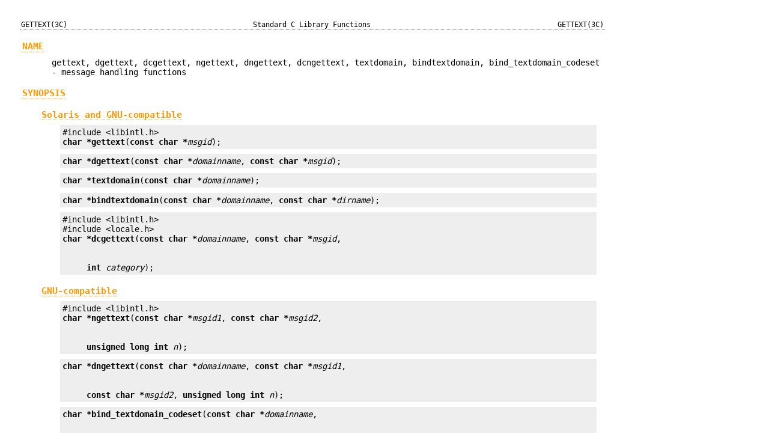

--- FILE ---
content_type: text/html;charset=UTF-8
request_url: https://man.omnios.org/man3c/dgettext
body_size: 18892
content:
<!DOCTYPE html>
<html>
<!-- This is an automatically generated file.  Do not edit.
   te
   Copyright (c) 2008, Sun Microsystems, Inc.  All Rights Reserved
   The contents of this file are subject to the terms of the Common Development and Distribution License (the "License").  You may not use this file except in compliance with the License.
   You can obtain a copy of the license at usr/src/OPENSOLARIS.LICENSE or http://www.opensolaris.org/os/licensing.  See the License for the specific language governing permissions and limitations under the License.
   When distributing Covered Code, include this CDDL HEADER in each file and include the License file at usr/src/OPENSOLARIS.LICENSE.  If applicable, add the following below this CDDL HEADER, with the fields enclosed by brackets "[]" replaced with your own identifying information: Portions Copyright [yyyy] [name of copyright owner]
 -->
<head>
  <meta charset="utf-8"/>
  <meta name="viewport" content="width=device-width, initial-scale=1">
  <meta name="viewport" content="width=device-width, initial-scale=1.0"/>
  <link rel="stylesheet" href="/style.css" type="text/css" media="all"/>
  <title>GETTEXT(3C)</title>
</head>
<body>
<table class="head">
  <tr>
    <td class="head-ltitle">GETTEXT(3C)</td>
    <td class="head-vol">Standard C Library Functions</td>
    <td class="head-rtitle">GETTEXT(3C)</td>
  </tr>
</table>
<div class="manual-text">
<section class="Sh">
<h1 class="Sh" id="NAME"><a class="permalink" href="#NAME">NAME</a></h1>
<p class="Pp">gettext, dgettext, dcgettext, ngettext, dngettext, dcngettext,
    textdomain, bindtextdomain, bind_textdomain_codeset - message handling
    functions</p>
</section>
<section class="Sh">
<h1 class="Sh" id="SYNOPSIS"><a class="permalink" href="#SYNOPSIS">SYNOPSIS</a></h1>
<section class="Ss">
<h2 class="Ss" id="Solaris_and_GNU-compatible"><a class="permalink" href="#Solaris_and_GNU-compatible">Solaris
  and GNU-compatible</a></h2>
<pre>#include &lt;libintl.h&gt;
<b>char *</b><b>gettext</b>(<b>const char *</b><i>msgid</i>);</pre>
<p class="Pp"></p>
<p class="Pp"></p>
<pre><b>char *</b><b>dgettext</b>(<b>const char *</b><i>domainname</i>, <b>const char *</b><i>msgid</i>);</pre>
<p class="Pp"></p>
<p class="Pp"></p>
<pre><b>char *</b><b>textdomain</b>(<b>const char *</b><i>domainname</i>);</pre>
<p class="Pp"></p>
<p class="Pp"></p>
<pre><b>char *</b><b>bindtextdomain</b>(<b>const char *</b><i>domainname</i>, <b>const char *</b><i>dirname</i>);</pre>
<p class="Pp"></p>
<p class="Pp"></p>
<pre>#include &lt;libintl.h&gt;
#include &lt;locale.h&gt;
<b>char *</b><b>dcgettext</b>(<b>const char *</b><i>domainname</i>, <b>const char *</b><i>msgid</i>,
<br/>
     <b>int</b> <i>category</i>);</pre>
<p class="Pp"></p>
</section>
<section class="Ss">
<h2 class="Ss" id="GNU-compatible"><a class="permalink" href="#GNU-compatible">GNU-compatible</a></h2>
<pre>#include &lt;libintl.h&gt;
<b>char *</b><b>ngettext</b>(<b>const char *</b><i>msgid1</i>, <b>const char *</b><i>msgid2</i>,
<br/>
     <b>unsigned long int</b> <i>n</i>);</pre>
<p class="Pp"></p>
<p class="Pp"></p>
<pre><b>char *</b><b>dngettext</b>(<b>const char *</b><i>domainname</i>, <b>const char *</b><i>msgid1</i>,
<br/>
     <b>const char *</b><i>msgid2</i>, <b>unsigned long int</b> <i>n</i>);</pre>
<p class="Pp"></p>
<p class="Pp"></p>
<pre><b>char *</b><b>bind_textdomain_codeset</b>(<b>const char *</b><i>domainname</i>,
<br/>
     <b>const char *</b><i>codeset</i>);</pre>
<p class="Pp"></p>
<p class="Pp"></p>
<pre>extern int _nl_msg_cat_cntr;
extern int *_nl_domain_bindings;</pre>
<p class="Pp"></p>
<p class="Pp"></p>
<pre>#include &lt;libintl.h&gt;
#include &lt;locale.h&gt;
<b>char *</b><b>dcngettext</b>(<b>const char *</b><i>domainname</i>, <b>const char *</b><i>msgid1</i>,
<br/>
     <b>const char *</b><i>msgid2</i>, <b>unsigned long int</b> <i>n</i>, <b>int</b> <i>category</i>);</pre>
<p class="Pp"></p>
</section>
</section>
<section class="Sh">
<h1 class="Sh" id="DESCRIPTION"><a class="permalink" href="#DESCRIPTION">DESCRIPTION</a></h1>
<p class="Pp">The <b>gettext()</b>, <b>dgettext()</b>, and <b>dcgettext()</b>
    functions attempt to retrieve a target string based on the specified
    <i>msgid</i> argument within the context of a specific domain and the
    current locale. The length of strings returned by <b>gettext()</b>,
    <b>dgettext()</b>, and <b>dcgettext()</b> is undetermined until the function
    is called. The <i>msgid</i> argument is a null-terminated string.</p>
<p class="Pp"></p>
<p class="Pp">The <b>ngettext()</b>, <b>dngettext()</b>, and <b>dcngettext()</b>
    functions are equivalent to <b>gettext()</b>, <b>dgettext()</b>, and
    <b>dcgettext()</b>, respectively, except for the handling of plural forms.
    These functions work only with GNU-compatible message catalogues. The
    <b>ngettext()</b>, <b>dngettext()</b>, and <b>dcngettext()</b> functions
    search for the message string using the <i>msgid1</i> argument as the key
    and the <i>n</i> argument to determine the plural form. If no message
    catalogues are found, <i>msgid1</i> is returned if <i>n</i> == 1, otherwise
    <i>msgid2</i> is returned.</p>
<p class="Pp"></p>
<p class="Pp">The <b>NLSPATH</b> environment variable (see <a class="Xr" href="/man7/environ">environ(7)</a>) is
    searched first for the location of the <b>LC_MESSAGES</b> catalogue. The
    setting of the <b>LC_MESSAGES</b> category of the current locale determines
    the locale used by <b>gettext()</b> and <b>dgettext()</b> for string
    retrieval. The <i>category</i> argument determines the locale used by
    <b>dcgettext().</b> If <b>NLSPATH</b> is not defined and the current locale
    is &quot;C&quot;, <b>gettext()</b>, <b>dgettext()</b>, and
    <b>dcgettext()</b> simply return the message string that was passed. In a
    locale other than &quot;C&quot;, if <b>NLSPATH</b> is not defined or if a
    message catalogue is not found in any of the components specified by
    <b>NLSPATH</b>, the routines search for the message catalogue using the
    scheme described in the following paragraph.</p>
<p class="Pp"></p>
<p class="Pp">The <b>LANGUAGE</b> environment variable is examined to determine
    the GNU-compatible message catalogues to be used. The value of
    <b>LANGUAGE</b> is a list of locale names separated by a colon (':')
    character. If <b>LANGUAGE</b> is defined, each locale name is tried in the
    specified order and if a GNU-compatible message catalogue is found, the
    message is returned. If a GNU-compatible message catalogue is found but
    failed to find a corresponding <i>msgid</i>, the <i>msgid</i> string is
    return. If <b>LANGUAGE</b> is not defined or if a Solaris message catalogue
    is found or no GNU-compatible message catalogue is found in processing
    <b>LANGUAGE</b>, the pathname used to locate the message catalogue is
    <i>dirname</i>/<i>locale</i>/<i>category</i>/<i>domainname</i>.mo, where
    <i>dirname</i> is the directory specified by <b>bindtextdomain()</b>,
    <i>locale</i> is a locale name, and <i>category</i> is either
    <b>LC_MESSAGES</b> if <b>gettext()</b>, <b>dgettext()</b>,
    <b>ngettext()</b>, or <b>dngettext()</b> is called, or <b>LC_XXX</b> where
    the name is the same as the locale category name specified by the
    <i>category</i> argument to <b>dcgettext()</b> or <b>dcngettext()</b>.</p>
<p class="Pp"></p>
<p class="Pp">For <b>gettext()</b> and <b>ngettext()</b>, the domain used is set
    by the last valid call to <b>textdomain()</b>. If a valid call to
    <b>textdomain()</b> has not been made, the default domain (called
    <b>messages</b>) is used.</p>
<p class="Pp"></p>
<p class="Pp">For <b>dgettext()</b>, <b>dcgettext()</b>, <b>dngettext()</b>, and
    <b>dcngettext()</b>, the domain used is specified by the <i>domainname</i>
    argument. The <i>domainname</i> argument is equivalent in syntax and meaning
    to the <i>domainname</i> argument to <b>textdomain()</b>, except that the
    selection of the domain is valid only for the duration of the
    <b>dgettext()</b>, <b>dcgettext()</b>, <b>dngettext()</b>, or
    <b>dcngettext()</b> function call.</p>
<p class="Pp"></p>
<p class="Pp">The <b>textdomain()</b> function sets or queries the name of the
    current domain of the active <b>LC_MESSAGES</b> locale category. The
    <i>domainname</i> argument is a null-terminated string that can contain only
    the characters allowed in legal filenames.</p>
<p class="Pp"></p>
<p class="Pp">The <i>domainname</i> argument is the unique name of a domain on
    the system. If there are multiple versions of the same domain on one system,
    namespace collisions can be avoided by using <b>bindtextdomain()</b>. If
    <b>textdomain()</b> is not called, a default domain is selected. The setting
    of domain made by the last valid call to <b>textdomain()</b> remains valid
    across subsequent calls to <a class="Xr" href="/man3c/setlocale">setlocale(3C)</a>, and <b>gettext()</b>.</p>
<p class="Pp"></p>
<p class="Pp">The <i>domainname</i> argument is applied to the currently active
    <b>LC_MESSAGES</b> locale.</p>
<p class="Pp"></p>
<p class="Pp">The current setting of the domain can be queried without affecting
    the current state of the domain by calling <b>textdomain()</b> with
    <i>domainname</i> set to the null pointer. Calling <b>textdomain()</b> with
    a <i>domainname</i> argument of a null string sets the domain to the default
    domain (<b>messages</b>).</p>
<p class="Pp"></p>
<p class="Pp">The <b>bindtextdomain()</b> function binds the path predicate for
    a message domain <i>domainname</i> to the value contained in <i>dirname</i>.
    If <i>domainname</i> is a non-empty string and has not been bound
    previously, <b>bindtextdomain()</b> binds <i>domainname</i> with
    <i>dirname</i>.</p>
<p class="Pp"></p>
<p class="Pp">If <i>domainname</i> is a non-empty string and has been bound
    previously, <b>bindtextdomain()</b> replaces the old binding with
    <i>dirname</i>. The <i>dirname</i> argument can be an absolute or relative
    pathname being resolved when <b>gettext()</b>, <b>dgettext()</b>, or
    <b>dcgettext()</b> are called. If <i>domainname</i> is a null pointer or an
    empty string, <b>bindtextdomain()</b> returns <i>NULL.</i> User defined
    domain names cannot begin with the string <b>SYS_</b>. Domain names
    beginning with this string are reserved for system use.</p>
<p class="Pp"></p>
<p class="Pp">The <b>bind_textdomain_codeset()</b> function can be used to
    specify the output codeset for message catalogues for domain
    <i>domainname</i>. The <i>codeset</i> argument must be a valid codeset name
    that can be used for the <a class="Xr" href="/man3c/iconv_open">iconv_open(3C)</a> function, or a null pointer.
    If the <i>codeset</i> argument is the null pointer,
    <b>bind_textdomain_codeset()</b> returns the currently selected codeset for
    the domain with the name <i>domainname</i>. It returns a null pointer if a
    codeset has not yet been selected. The <b>bind_textdomain_codeset()</b>
    function can be used multiple times. If used multiple times with the same
    <i>domainname</i> argument, the later call overrides the settings made by
    the earlier one. The <b>bind_textdomain_codeset()</b> function returns a
    pointer to a string containing the name of the selected codeset. The string
    is allocated internally in the function and must not be changed by the
  user.</p>
<p class="Pp"></p>
<p class="Pp">The external variables <b>_nl_msg_cat_cntr</b> and
    <b>_nl_domain_bindings</b> are provided for the compatibility with the GNU
    <b>gettext()</b> implementation.</p>
</section>
<section class="Sh">
<h1 class="Sh" id="RETURN_VALUES"><a class="permalink" href="#RETURN_VALUES">RETURN
  VALUES</a></h1>
<p class="Pp">The <b>gettext()</b>, <b>dgettext()</b>, and <b>dcgettext()</b>
    functions return the message string if the search succeeds. Otherwise they
    return the <i>msgid</i> string.</p>
<p class="Pp"></p>
<p class="Pp">The <b>ngettext()</b>, <b>dngettext()</b>, and <b>dcngettext()</b>
    functions return the message string if the search succeeds. If the search
    fails, <i>msgid1</i> is returned if <i>n</i> == 1. Otherwise <i>msgid2</i>
    is returned.</p>
<p class="Pp"></p>
<p class="Pp">The individual bytes of the string returned by <b>gettext()</b>,
    <b>dgettext()</b>, <b>dcgettext()</b>, <b>ngettext()</b>,
    <b>dngettext()</b>, or <b>dcngettext()</b> can contain any value other than
    <i>NULL</i>. If <i>msgid</i> is a null pointer, the return value is
    undefined. The string returned must not be modified by the program and can
    be invalidated by a subsequent call to <b>bind_textdomain_codeset()</b> or
    <a class="Xr" href="/man3c/setlocale">setlocale(3C)</a>. If the <i>domainname</i> argument to
    <b>dgettext()</b>,<b>dcgettext()</b>, <b>dngettext()</b>, or
    <b>dcngettext()</b> is a null pointer, the domain currently bound by
    <b>textdomain()</b> is used.</p>
<p class="Pp"></p>
<p class="Pp">The normal return value from <b>textdomain()</b> is a pointer to a
    string containing the current setting of the domain. If <i>domainname</i> is
    a null pointer, <b>textdomain()</b> returns a pointer to the string
    containing the current domain. If <b>textdomain()</b> was not previously
    called and <i>domainname</i> is a null string, the name of the default
    domain is returned. The name of the default domain is <b>messages</b>. If
    <b>textdomain()</b> fails, a null pointer is returned.</p>
<p class="Pp"></p>
<p class="Pp">The return value from <b>bindtextdomain()</b> is a null-terminated
    string containing <i>dirname</i> or the directory binding associated with
    <i>domainname</i> if <i>dirname</i> is <i>NULL.</i> If no binding is found,
    the default return value is <b>/usr/lib/locale</b>. If <i>domainname</i> is
    a null pointer or an empty string, <b>bindtextdomain()</b> takes no action
    and returns a null pointer. The string returned must not be modified by the
    caller. If <b>bindtextdomain()</b> fails, a null pointer is returned.</p>
</section>
<section class="Sh">
<h1 class="Sh" id="USAGE"><a class="permalink" href="#USAGE">USAGE</a></h1>
<p class="Pp">These functions impose no limit on message length. However, a text
    <i>domainname</i> is limited to <b>TEXTDOMAINMAX</b> (256) bytes.</p>
<p class="Pp"></p>
<p class="Pp">The <b>gettext()</b>, <b>dgettext()</b>, <b>dcgettext()</b>,
    <b>ngettext()</b>, <b>dngettext()</b>, <b>dcngettext()</b>,
    <b>textdomain()</b>, and <b>bindtextdomain()</b> functions can be used
    safely in multithreaded applications, as long as <a class="Xr" href="/man3c/setlocale">setlocale(3C)</a> is not
    being called to change the locale.</p>
<p class="Pp"></p>
<p class="Pp">The <b>gettext()</b>, <b>dgettext()</b>, <b>dcgettext()</b>,
    <b>textdomain()</b>, and <b>bindtextdomain()</b> functions work with both
    Solaris message catalogues and GNU-compatible message catalogues. The
    <b>ngettext()</b>, <b>dngettext()</b>, <b>dcngettext()</b>, and
    <b>bind_textdomain_codeset()</b> functions work only with GNU-compatible
    message catalogues. See <a class="Xr" href="/man1/msgfmt">msgfmt(1)</a> for information about Solaris
    message catalogues and GNU-compatible message catalogues.</p>
</section>
<section class="Sh">
<h1 class="Sh" id="FILES"><a class="permalink" href="#FILES">FILES</a></h1>
<p class="Pp"><b></b><b>/usr/lib/locale</b></p>
<p class="Pp"></p>
<div class="Bd-indent">default path predicate for message domain files</div>
<p class="Pp"></p>
<p class="Pp"><b></b><b>/usr/lib/locale/</b><i>locale</i><b>/LC_MESSAGES/</b><i>domainname</i><b>.m</b>
    <b>o</b></p>
<p class="Pp"></p>
<div class="Bd-indent">system default location for file containing messages for
  language <i>locale</i> and <i>domainname</i></div>
<p class="Pp"></p>
<p class="Pp"><b></b><b>/usr/lib/locale/</b><i>locale</i><b>/LC_XXX/</b><i>domainname</i><b>.mo</b></p>
<p class="Pp"></p>
<div class="Bd-indent">system default location for file containing messages for
  language <i>locale</i> and <i>domainname</i> for <b>dcgettext()</b> calls
  where <b>LC_XXX</b> is <b>LC_CTYPE</b>, <b>LC_NUMERIC</b>, <b>LC_TIME</b>,
  <b>LC_COLLATE</b>, <b>LC_MONETARY</b>, or <b>LC_MESSAGES</b></div>
<p class="Pp"></p>
<p class="Pp"><b></b><b></b><i>dirname</i><b>/</b><i>locale</i><b>/LC_MESSAGES/</b><i>domainname</i><b></b>
    <b>.mo</b></p>
<p class="Pp"></p>
<div class="Bd-indent">location for file containing messages for domain
  <i>domainname</i> and path predicate <i>dirname</i> after a successful call to
  <b>bindtextdomain()</b></div>
<p class="Pp"></p>
<p class="Pp"><b></b><b></b><i>dirname</i><b>/</b><i>locale</i><b>/LC_XXX/</b><i>domainname</i><b>.mo</b>
    <b></b></p>
<p class="Pp"></p>
<div class="Bd-indent">location for files containing messages for domain
  <i>domainname,</i> language <i>locale,</i> and path predicate <i>dirname</i>
  after a successful call to <b>bindtextdomain()</b> for <b>dcgettext()</b>
  calls where <b>LC_XXX</b> is one of <b>LC_CTYPE</b>, <b>LC_NUMERIC</b>,
  <b>LC_TIME</b>, <b>LC_COLLATE</b>, <b>LC_MONETARY</b>, or
  <b>LC_MESSAGES</b></div>
<p class="Pp"></p>
</section>
<section class="Sh">
<h1 class="Sh" id="ATTRIBUTES"><a class="permalink" href="#ATTRIBUTES">ATTRIBUTES</a></h1>
<p class="Pp">See <a class="Xr" href="/man7/attributes">attributes(7)</a> for descriptions of the following
    attributes:</p>
<p class="Pp"></p>
<p class="Pp"></p>
<p class="Pp"></p>
<table class="tbl" style="border-style: solid;">
  <tr style="border-bottom-style: solid;">
    <td style="text-align: center; border-right-style: solid;">ATTRIBUTE
      TYPE</td>
    <td style="text-align: center;">ATTRIBUTE VALUE</td>
  </tr>
  <tr style="border-bottom-style: solid;">
    <td style="border-right-style: solid;">Interface Stability</td>
    <td>See below.</td>
  </tr>
  <tr>
    <td style="border-right-style: solid;">MT-Level</td>
    <td>Safe with exceptions</td>
  </tr>
</table>
<p class="Pp"></p>
<p class="Pp"></p>
<p class="Pp">The external variables <b>_nl_msg_cat_cntr</b> and
    <b>_nl_domain_bindings</b> are Uncommitted.</p>
</section>
<section class="Sh">
<h1 class="Sh" id="SEE_ALSO"><a class="permalink" href="#SEE_ALSO">SEE
  ALSO</a></h1>
<p class="Pp"><a class="Xr" href="/man1/msgfmt">msgfmt(1)</a>, <a class="Xr" href="/man1/xgettext">xgettext(1)</a>, <a class="Xr" href="/man3c/iconv_open">iconv_open(3C)</a>,
    <a class="Xr" href="/man3c/setlocale">setlocale(3C)</a>, <a class="Xr" href="/man3head/libintl.h">libintl.h(3HEAD)</a>, <a class="Xr" href="/man7/attributes">attributes(7)</a>,
    <a class="Xr" href="/man7/environ">environ(7)</a></p>
</section>
</div>
<table class="foot">
  <tr>
    <td class="foot-date">April 9, 2016</td>
    <td class="foot-os">OmniOS</td>
  </tr>
</table>
</body>
</html>
